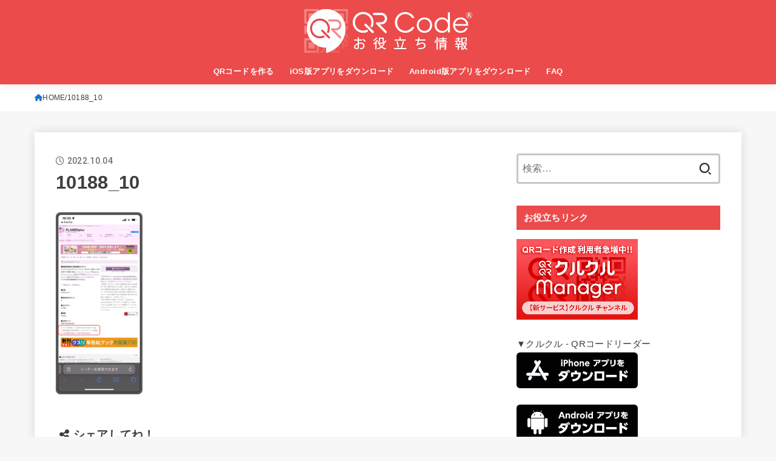

--- FILE ---
content_type: text/html; charset=UTF-8
request_url: https://b.qrqrq.com/2022/10/27/plamedplus_showcase/10188_10/
body_size: 14630
content:
<!doctype html><html dir="ltr" lang="ja" prefix="og: https://ogp.me/ns#"><head><meta charset="utf-8"><meta http-equiv="X-UA-Compatible" content="IE=edge"><meta name="HandheldFriendly" content="True"><meta name="MobileOptimized" content="320"><meta name="viewport" content="width=device-width, initial-scale=1.0, viewport-fit=cover"><link rel="pingback" href="https://b.qrqrq.com/xmlrpc.php"><link media="all" href="https://b.qrqrq.com/wp-content/cache/autoptimize/css/autoptimize_54db4e0f2a0afc44f417b446561b8f64.css" rel="stylesheet"><title>10188_10 | 【商用無料】QRコードお役立ち情報【QR】</title><meta name="robots" content="max-image-preview:large" /><meta name="author" content="OtakeY"/><link rel="canonical" href="https://b.qrqrq.com/2022/10/27/plamedplus_showcase/10188_10/" /><meta name="generator" content="All in One SEO (AIOSEO) 4.8.1.1" /><meta property="og:locale" content="ja_JP" /><meta property="og:site_name" content="【商用無料】QRコードお役立ち情報【クルクル】" /><meta property="og:type" content="article" /><meta property="og:title" content="10188_10 | 【商用無料】QRコードお役立ち情報【QR】" /><meta property="og:url" content="https://b.qrqrq.com/2022/10/27/plamedplus_showcase/10188_10/" /><meta property="og:image" content="https://b.qrqrq.com/wp-content/uploads/2021/03/dfOGP.png" /><meta property="og:image:secure_url" content="https://b.qrqrq.com/wp-content/uploads/2021/03/dfOGP.png" /><meta property="og:image:width" content="1200" /><meta property="og:image:height" content="630" /><meta property="article:published_time" content="2022-10-04T07:18:56+00:00" /><meta property="article:modified_time" content="2022-10-04T07:18:56+00:00" /><meta name="twitter:card" content="summary" /><meta name="twitter:title" content="10188_10 | 【商用無料】QRコードお役立ち情報【QR】" /><meta name="twitter:image" content="https://b.qrqrq.com/wp-content/uploads/2021/03/dfOGP.png" /> <script type="application/ld+json" class="aioseo-schema">{"@context":"https:\/\/schema.org","@graph":[{"@type":"BreadcrumbList","@id":"https:\/\/b.qrqrq.com\/2022\/10\/27\/plamedplus_showcase\/10188_10\/#breadcrumblist","itemListElement":[{"@type":"ListItem","@id":"https:\/\/b.qrqrq.com\/#listItem","position":1,"name":"\u5bb6","item":"https:\/\/b.qrqrq.com\/","nextItem":{"@type":"ListItem","@id":"https:\/\/b.qrqrq.com\/2022\/10\/27\/plamedplus_showcase\/10188_10\/#listItem","name":"10188_10"}},{"@type":"ListItem","@id":"https:\/\/b.qrqrq.com\/2022\/10\/27\/plamedplus_showcase\/10188_10\/#listItem","position":2,"name":"10188_10","previousItem":{"@type":"ListItem","@id":"https:\/\/b.qrqrq.com\/#listItem","name":"\u5bb6"}}]},{"@type":"ItemPage","@id":"https:\/\/b.qrqrq.com\/2022\/10\/27\/plamedplus_showcase\/10188_10\/#itempage","url":"https:\/\/b.qrqrq.com\/2022\/10\/27\/plamedplus_showcase\/10188_10\/","name":"10188_10 | \u3010\u5546\u7528\u7121\u6599\u3011QR\u30b3\u30fc\u30c9\u304a\u5f79\u7acb\u3061\u60c5\u5831\u3010QR\u3011","inLanguage":"ja","isPartOf":{"@id":"https:\/\/b.qrqrq.com\/#website"},"breadcrumb":{"@id":"https:\/\/b.qrqrq.com\/2022\/10\/27\/plamedplus_showcase\/10188_10\/#breadcrumblist"},"author":{"@id":"https:\/\/b.qrqrq.com\/author\/otake-y\/#author"},"creator":{"@id":"https:\/\/b.qrqrq.com\/author\/otake-y\/#author"},"datePublished":"2022-10-04T16:18:56+09:00","dateModified":"2022-10-04T16:18:56+09:00"},{"@type":"Organization","@id":"https:\/\/b.qrqrq.com\/#organization","name":"arara Inc.","description":"QR\u30b3\u30fc\u30c9\u306e\u4f7f\u3044\u65b9\u767a\u898b\uff01","url":"https:\/\/b.qrqrq.com\/","logo":{"@type":"ImageObject","url":"https:\/\/b.qrqrq.com\/wp-content\/uploads\/2022\/05\/2title.png","@id":"https:\/\/b.qrqrq.com\/2022\/10\/27\/plamedplus_showcase\/10188_10\/#organizationLogo","width":277,"height":72},"image":{"@id":"https:\/\/b.qrqrq.com\/2022\/10\/27\/plamedplus_showcase\/10188_10\/#organizationLogo"}},{"@type":"Person","@id":"https:\/\/b.qrqrq.com\/author\/otake-y\/#author","url":"https:\/\/b.qrqrq.com\/author\/otake-y\/","name":"OtakeY","image":{"@type":"ImageObject","@id":"https:\/\/b.qrqrq.com\/2022\/10\/27\/plamedplus_showcase\/10188_10\/#authorImage","url":"https:\/\/secure.gravatar.com\/avatar\/6149e9916e670289eec0d55fc0c99514?s=96&d=mm&r=g","width":96,"height":96,"caption":"OtakeY"}},{"@type":"WebSite","@id":"https:\/\/b.qrqrq.com\/#website","url":"https:\/\/b.qrqrq.com\/","name":"\u3010\u5546\u7528\u7121\u6599\u3011QR\u30b3\u30fc\u30c9\u304a\u5f79\u7acb\u3061\u60c5\u5831\u3010QR\u3011","description":"QR\u30b3\u30fc\u30c9\u306e\u4f7f\u3044\u65b9\u767a\u898b\uff01","inLanguage":"ja","publisher":{"@id":"https:\/\/b.qrqrq.com\/#organization"}}]}</script> <link rel='dns-prefetch' href='//fonts.googleapis.com' /><link rel='dns-prefetch' href='//cdnjs.cloudflare.com' /><link rel="alternate" type="application/rss+xml" title="【商用無料】QRコードお役立ち情報【QR】 &raquo; フィード" href="https://b.qrqrq.com/feed/" /><link rel="alternate" type="application/rss+xml" title="【商用無料】QRコードお役立ち情報【QR】 &raquo; コメントフィード" href="https://b.qrqrq.com/comments/feed/" /> <script type="text/javascript">window._wpemojiSettings = {"baseUrl":"https:\/\/s.w.org\/images\/core\/emoji\/15.0.3\/72x72\/","ext":".png","svgUrl":"https:\/\/s.w.org\/images\/core\/emoji\/15.0.3\/svg\/","svgExt":".svg","source":{"concatemoji":"https:\/\/b.qrqrq.com\/wp-includes\/js\/wp-emoji-release.min.js?ver=6.7.4"}};
/*! This file is auto-generated */
!function(i,n){var o,s,e;function c(e){try{var t={supportTests:e,timestamp:(new Date).valueOf()};sessionStorage.setItem(o,JSON.stringify(t))}catch(e){}}function p(e,t,n){e.clearRect(0,0,e.canvas.width,e.canvas.height),e.fillText(t,0,0);var t=new Uint32Array(e.getImageData(0,0,e.canvas.width,e.canvas.height).data),r=(e.clearRect(0,0,e.canvas.width,e.canvas.height),e.fillText(n,0,0),new Uint32Array(e.getImageData(0,0,e.canvas.width,e.canvas.height).data));return t.every(function(e,t){return e===r[t]})}function u(e,t,n){switch(t){case"flag":return n(e,"\ud83c\udff3\ufe0f\u200d\u26a7\ufe0f","\ud83c\udff3\ufe0f\u200b\u26a7\ufe0f")?!1:!n(e,"\ud83c\uddfa\ud83c\uddf3","\ud83c\uddfa\u200b\ud83c\uddf3")&&!n(e,"\ud83c\udff4\udb40\udc67\udb40\udc62\udb40\udc65\udb40\udc6e\udb40\udc67\udb40\udc7f","\ud83c\udff4\u200b\udb40\udc67\u200b\udb40\udc62\u200b\udb40\udc65\u200b\udb40\udc6e\u200b\udb40\udc67\u200b\udb40\udc7f");case"emoji":return!n(e,"\ud83d\udc26\u200d\u2b1b","\ud83d\udc26\u200b\u2b1b")}return!1}function f(e,t,n){var r="undefined"!=typeof WorkerGlobalScope&&self instanceof WorkerGlobalScope?new OffscreenCanvas(300,150):i.createElement("canvas"),a=r.getContext("2d",{willReadFrequently:!0}),o=(a.textBaseline="top",a.font="600 32px Arial",{});return e.forEach(function(e){o[e]=t(a,e,n)}),o}function t(e){var t=i.createElement("script");t.src=e,t.defer=!0,i.head.appendChild(t)}"undefined"!=typeof Promise&&(o="wpEmojiSettingsSupports",s=["flag","emoji"],n.supports={everything:!0,everythingExceptFlag:!0},e=new Promise(function(e){i.addEventListener("DOMContentLoaded",e,{once:!0})}),new Promise(function(t){var n=function(){try{var e=JSON.parse(sessionStorage.getItem(o));if("object"==typeof e&&"number"==typeof e.timestamp&&(new Date).valueOf()<e.timestamp+604800&&"object"==typeof e.supportTests)return e.supportTests}catch(e){}return null}();if(!n){if("undefined"!=typeof Worker&&"undefined"!=typeof OffscreenCanvas&&"undefined"!=typeof URL&&URL.createObjectURL&&"undefined"!=typeof Blob)try{var e="postMessage("+f.toString()+"("+[JSON.stringify(s),u.toString(),p.toString()].join(",")+"));",r=new Blob([e],{type:"text/javascript"}),a=new Worker(URL.createObjectURL(r),{name:"wpTestEmojiSupports"});return void(a.onmessage=function(e){c(n=e.data),a.terminate(),t(n)})}catch(e){}c(n=f(s,u,p))}t(n)}).then(function(e){for(var t in e)n.supports[t]=e[t],n.supports.everything=n.supports.everything&&n.supports[t],"flag"!==t&&(n.supports.everythingExceptFlag=n.supports.everythingExceptFlag&&n.supports[t]);n.supports.everythingExceptFlag=n.supports.everythingExceptFlag&&!n.supports.flag,n.DOMReady=!1,n.readyCallback=function(){n.DOMReady=!0}}).then(function(){return e}).then(function(){var e;n.supports.everything||(n.readyCallback(),(e=n.source||{}).concatemoji?t(e.concatemoji):e.wpemoji&&e.twemoji&&(t(e.twemoji),t(e.wpemoji)))}))}((window,document),window._wpemojiSettings);</script> <link rel='stylesheet' id='gf_font-css' href='https://fonts.googleapis.com/css2?family=Roboto:wght@500;900&#038;display=swap' type='text/css' media='all' /><link rel='stylesheet' id='fontawesome-css' href='https://cdnjs.cloudflare.com/ajax/libs/font-awesome/6.5.2/css/all.min.css' type='text/css' media='all' /> <script type="text/javascript" src="https://b.qrqrq.com/wp-includes/js/jquery/jquery.min.js?ver=3.7.1" id="jquery-core-js"></script> <script type="text/javascript" id="jquery-js-after">jQuery(function($){$(".widget_categories li, .widget_nav_menu li").has("ul").toggleClass("accordionMenu");$(".widget ul.children , .widget ul.sub-menu").after("<span class='accordionBtn'></span>");$(".widget ul.children , .widget ul.sub-menu").hide();$("ul .accordionBtn").on("click",function(){$(this).prev("ul").slideToggle();$(this).toggleClass("active")})});</script> <script type="text/javascript" id="aurora-heatmap-js-extra">var aurora_heatmap = {"_mode":"reporter","ajax_url":"https:\/\/b.qrqrq.com\/wp-admin\/admin-ajax.php","action":"aurora_heatmap","reports":"click_pc,click_mobile","debug":"0","ajax_delay_time":"3000","ajax_interval":"10","ajax_bulk":null};</script> <link rel="https://api.w.org/" href="https://b.qrqrq.com/wp-json/" /><link rel="alternate" title="JSON" type="application/json" href="https://b.qrqrq.com/wp-json/wp/v2/media/10864" /><link rel="EditURI" type="application/rsd+xml" title="RSD" href="https://b.qrqrq.com/xmlrpc.php?rsd" /><link rel='shortlink' href='https://b.qrqrq.com/?p=10864' /><link rel="alternate" title="oEmbed (JSON)" type="application/json+oembed" href="https://b.qrqrq.com/wp-json/oembed/1.0/embed?url=https%3A%2F%2Fb.qrqrq.com%2F2022%2F10%2F27%2Fplamedplus_showcase%2F10188_10%2F" /><link rel="alternate" title="oEmbed (XML)" type="text/xml+oembed" href="https://b.qrqrq.com/wp-json/oembed/1.0/embed?url=https%3A%2F%2Fb.qrqrq.com%2F2022%2F10%2F27%2Fplamedplus_showcase%2F10188_10%2F&#038;format=xml" /> <noscript><style>.lazyload { display: none; } .lazyload[class*="lazy-loader-background-element-"] { display: block; opacity: 1; }</style></noscript><link rel="apple-touch-icon" sizes="180x180" href="/wp-content/uploads/fbrfg/apple-touch-icon.png"><link rel="icon" type="image/png" sizes="32x32" href="/wp-content/uploads/fbrfg/favicon-32x32.png"><link rel="icon" type="image/png" sizes="16x16" href="/wp-content/uploads/fbrfg/favicon-16x16.png"><link rel="manifest" href="/wp-content/uploads/fbrfg/site.webmanifest"><link rel="mask-icon" href="/wp-content/uploads/fbrfg/safari-pinned-tab.svg" color="#5bbad5"><link rel="shortcut icon" href="/wp-content/uploads/fbrfg/favicon.ico"><meta name="msapplication-TileColor" content="#da532c"><meta name="msapplication-config" content="/wp-content/uploads/fbrfg/browserconfig.xml"><meta name="theme-color" content="#ffffff"><meta name="p:domain_verify" content="9cab3b8dc6d1f10ba9e214d098585c4d"/><link rel="icon" href="https://b.qrqrq.com/wp-content/uploads/2019/02/cropped-siteicon-32x32.png" sizes="32x32" /><link rel="icon" href="https://b.qrqrq.com/wp-content/uploads/2019/02/cropped-siteicon-192x192.png" sizes="192x192" /><link rel="apple-touch-icon" href="https://b.qrqrq.com/wp-content/uploads/2019/02/cropped-siteicon-180x180.png" /><meta name="msapplication-TileImage" content="https://b.qrqrq.com/wp-content/uploads/2019/02/cropped-siteicon-270x270.png" /> <script async src="https://www.googletagmanager.com/gtag/js?id=UA-116414153-1"></script> <script>window.dataLayer = window.dataLayer || [];
    function gtag(){dataLayer.push(arguments);}
    gtag('js', new Date());

    gtag('config', 'UA-116414153-1');</script></head><body class="attachment attachment-template-default single single-attachment postid-10864 attachmentid-10864 attachment-png wp-custom-logo wp-embed-responsive gf_Roboto h_layout_pc_center_full h_layout_sp_center"> <svg xmlns="http://www.w3.org/2000/svg" width="0" height="0" focusable="false" role="none" style="visibility: hidden; position: absolute; left: -9999px; overflow: hidden;"><defs> <symbol viewBox="0 0 512 512" id="stk-facebook-svg"><path d="M504 256C504 119 393 8 256 8S8 119 8 256c0 123.78 90.69 226.38 209.25 245V327.69h-63V256h63v-54.64c0-62.15 37-96.48 93.67-96.48 27.14 0 55.52 4.84 55.52 4.84v61h-31.28c-30.8 0-40.41 19.12-40.41 38.73V256h68.78l-11 71.69h-57.78V501C413.31 482.38 504 379.78 504 256z"/></symbol> <symbol viewBox="0 0 512 512" id="stk-twitter-svg"><path d="M299.8,219.7L471,20.7h-40.6L281.7,193.4L163,20.7H26l179.6,261.4L26,490.7h40.6l157-182.5L349,490.7h137L299.8,219.7 L299.8,219.7z M244.2,284.3l-18.2-26L81.2,51.2h62.3l116.9,167.1l18.2,26l151.9,217.2h-62.3L244.2,284.3L244.2,284.3z"/></symbol> <symbol viewBox="0 0 576 512" id="stk-youtube-svg"><path d="M549.655 124.083c-6.281-23.65-24.787-42.276-48.284-48.597C458.781 64 288 64 288 64S117.22 64 74.629 75.486c-23.497 6.322-42.003 24.947-48.284 48.597-11.412 42.867-11.412 132.305-11.412 132.305s0 89.438 11.412 132.305c6.281 23.65 24.787 41.5 48.284 47.821C117.22 448 288 448 288 448s170.78 0 213.371-11.486c23.497-6.321 42.003-24.171 48.284-47.821 11.412-42.867 11.412-132.305 11.412-132.305s0-89.438-11.412-132.305zm-317.51 213.508V175.185l142.739 81.205-142.739 81.201z"/></symbol> <symbol viewBox="0 0 448 512" id="stk-instagram-svg"><path d="M224.1 141c-63.6 0-114.9 51.3-114.9 114.9s51.3 114.9 114.9 114.9S339 319.5 339 255.9 287.7 141 224.1 141zm0 189.6c-41.1 0-74.7-33.5-74.7-74.7s33.5-74.7 74.7-74.7 74.7 33.5 74.7 74.7-33.6 74.7-74.7 74.7zm146.4-194.3c0 14.9-12 26.8-26.8 26.8-14.9 0-26.8-12-26.8-26.8s12-26.8 26.8-26.8 26.8 12 26.8 26.8zm76.1 27.2c-1.7-35.9-9.9-67.7-36.2-93.9-26.2-26.2-58-34.4-93.9-36.2-37-2.1-147.9-2.1-184.9 0-35.8 1.7-67.6 9.9-93.9 36.1s-34.4 58-36.2 93.9c-2.1 37-2.1 147.9 0 184.9 1.7 35.9 9.9 67.7 36.2 93.9s58 34.4 93.9 36.2c37 2.1 147.9 2.1 184.9 0 35.9-1.7 67.7-9.9 93.9-36.2 26.2-26.2 34.4-58 36.2-93.9 2.1-37 2.1-147.8 0-184.8zM398.8 388c-7.8 19.6-22.9 34.7-42.6 42.6-29.5 11.7-99.5 9-132.1 9s-102.7 2.6-132.1-9c-19.6-7.8-34.7-22.9-42.6-42.6-11.7-29.5-9-99.5-9-132.1s-2.6-102.7 9-132.1c7.8-19.6 22.9-34.7 42.6-42.6 29.5-11.7 99.5-9 132.1-9s102.7-2.6 132.1 9c19.6 7.8 34.7 22.9 42.6 42.6 11.7 29.5 9 99.5 9 132.1s2.7 102.7-9 132.1z"/></symbol> <symbol viewBox="0 0 32 32" id="stk-line-svg"><path d="M25.82 13.151c0.465 0 0.84 0.38 0.84 0.841 0 0.46-0.375 0.84-0.84 0.84h-2.34v1.5h2.34c0.465 0 0.84 0.377 0.84 0.84 0 0.459-0.375 0.839-0.84 0.839h-3.181c-0.46 0-0.836-0.38-0.836-0.839v-6.361c0-0.46 0.376-0.84 0.84-0.84h3.181c0.461 0 0.836 0.38 0.836 0.84 0 0.465-0.375 0.84-0.84 0.84h-2.34v1.5zM20.68 17.172c0 0.36-0.232 0.68-0.576 0.795-0.085 0.028-0.177 0.041-0.265 0.041-0.281 0-0.521-0.12-0.68-0.333l-3.257-4.423v3.92c0 0.459-0.372 0.839-0.841 0.839-0.461 0-0.835-0.38-0.835-0.839v-6.361c0-0.36 0.231-0.68 0.573-0.793 0.080-0.031 0.181-0.044 0.259-0.044 0.26 0 0.5 0.139 0.66 0.339l3.283 4.44v-3.941c0-0.46 0.376-0.84 0.84-0.84 0.46 0 0.84 0.38 0.84 0.84zM13.025 17.172c0 0.459-0.376 0.839-0.841 0.839-0.46 0-0.836-0.38-0.836-0.839v-6.361c0-0.46 0.376-0.84 0.84-0.84 0.461 0 0.837 0.38 0.837 0.84zM9.737 18.011h-3.181c-0.46 0-0.84-0.38-0.84-0.839v-6.361c0-0.46 0.38-0.84 0.84-0.84 0.464 0 0.84 0.38 0.84 0.84v5.521h2.341c0.464 0 0.839 0.377 0.839 0.84 0 0.459-0.376 0.839-0.839 0.839zM32 13.752c0-7.161-7.18-12.989-16-12.989s-16 5.828-16 12.989c0 6.415 5.693 11.789 13.38 12.811 0.521 0.109 1.231 0.344 1.411 0.787 0.16 0.401 0.105 1.021 0.051 1.44l-0.219 1.36c-0.060 0.401-0.32 1.581 1.399 0.86 1.721-0.719 9.221-5.437 12.581-9.3 2.299-2.519 3.397-5.099 3.397-7.957z"/></symbol> <symbol viewBox="0 0 50 50" id="stk-feedly-svg"><path d="M20.42,44.65h9.94c1.59,0,3.12-.63,4.25-1.76l12-12c2.34-2.34,2.34-6.14,0-8.48L29.64,5.43c-2.34-2.34-6.14-2.34-8.48,0L4.18,22.4c-2.34,2.34-2.34,6.14,0,8.48l12,12c1.12,1.12,2.65,1.76,4.24,1.76Zm-2.56-11.39l-.95-.95c-.39-.39-.39-1.02,0-1.41l7.07-7.07c.39-.39,1.02-.39,1.41,0l2.12,2.12c.39,.39,.39,1.02,0,1.41l-5.9,5.9c-.19,.19-.44,.29-.71,.29h-2.34c-.27,0-.52-.11-.71-.29Zm10.36,4.71l-.95,.95c-.19,.19-.44,.29-.71,.29h-2.34c-.27,0-.52-.11-.71-.29l-.95-.95c-.39-.39-.39-1.02,0-1.41l2.12-2.12c.39-.39,1.02-.39,1.41,0l2.12,2.12c.39,.39,.39,1.02,0,1.41ZM11.25,25.23l12.73-12.73c.39-.39,1.02-.39,1.41,0l2.12,2.12c.39,.39,.39,1.02,0,1.41l-11.55,11.55c-.19,.19-.45,.29-.71,.29h-2.34c-.27,0-.52-.11-.71-.29l-.95-.95c-.39-.39-.39-1.02,0-1.41Z"/></symbol> <symbol viewBox="0 0 448 512" id="stk-tiktok-svg"><path d="M448,209.91a210.06,210.06,0,0,1-122.77-39.25V349.38A162.55,162.55,0,1,1,185,188.31V278.2a74.62,74.62,0,1,0,52.23,71.18V0l88,0a121.18,121.18,0,0,0,1.86,22.17h0A122.18,122.18,0,0,0,381,102.39a121.43,121.43,0,0,0,67,20.14Z"/></symbol> <symbol viewBox="0 0 50 50" id="stk-hatebu-svg"><path d="M5.53,7.51c5.39,0,10.71,0,16.02,0,.73,0,1.47,.06,2.19,.19,3.52,.6,6.45,3.36,6.99,6.54,.63,3.68-1.34,7.09-5.02,8.67-.32,.14-.63,.27-1.03,.45,3.69,.93,6.25,3.02,7.37,6.59,1.79,5.7-2.32,11.79-8.4,12.05-6.01,.26-12.03,.06-18.13,.06V7.51Zm8.16,28.37c.16,.03,.26,.07,.35,.07,1.82,0,3.64,.03,5.46,0,2.09-.03,3.73-1.58,3.89-3.62,.14-1.87-1.28-3.79-3.27-3.97-2.11-.19-4.25-.04-6.42-.04v7.56Zm-.02-13.77c1.46,0,2.83,0,4.2,0,.29,0,.58,0,.86-.03,1.67-.21,3.01-1.53,3.17-3.12,.16-1.62-.75-3.32-2.36-3.61-1.91-.34-3.89-.25-5.87-.35v7.1Z"/><path d="M43.93,30.53h-7.69V7.59h7.69V30.53Z"/><path d="M44,38.27c0,2.13-1.79,3.86-3.95,3.83-2.12-.03-3.86-1.77-3.85-3.85,0-2.13,1.8-3.86,3.96-3.83,2.12,.03,3.85,1.75,3.84,3.85Z"/></symbol> <symbol id="stk-pokect-svg" viewBox="0 0 50 50"><path d="M8.04,6.5c-2.24,.15-3.6,1.42-3.6,3.7v13.62c0,11.06,11,19.75,20.52,19.68,10.7-.08,20.58-9.11,20.58-19.68V10.2c0-2.28-1.44-3.57-3.7-3.7H8.04Zm8.67,11.08l8.25,7.84,8.26-7.84c3.7-1.55,5.31,2.67,3.79,3.9l-10.76,10.27c-.35,.33-2.23,.33-2.58,0l-10.76-10.27c-1.45-1.36,.44-5.65,3.79-3.9h0Z"/></symbol> <symbol id="stk-pinterest-svg" viewBox="0 0 50 50"><path d="M3.63,25c.11-6.06,2.25-11.13,6.43-15.19,4.18-4.06,9.15-6.12,14.94-6.18,6.23,.11,11.34,2.24,15.32,6.38,3.98,4.15,6,9.14,6.05,14.98-.11,6.01-2.25,11.06-6.43,15.15-4.18,4.09-9.15,6.16-14.94,6.21-2,0-4-.31-6.01-.92,.39-.61,.78-1.31,1.17-2.09,.44-.94,1-2.73,1.67-5.34,.17-.72,.42-1.7,.75-2.92,.39,.67,1.06,1.28,2,1.84,2.5,1.17,5.15,1.06,7.93-.33,2.89-1.67,4.9-4.26,6.01-7.76,1-3.67,.88-7.08-.38-10.22-1.25-3.15-3.49-5.41-6.72-6.8-4.06-1.17-8.01-1.04-11.85,.38s-6.51,3.85-8.01,7.3c-.39,1.28-.62,2.55-.71,3.8s-.04,2.47,.12,3.67,.59,2.27,1.25,3.21,1.56,1.67,2.67,2.17c.28,.11,.5,.11,.67,0,.22-.11,.44-.56,.67-1.33s.31-1.31,.25-1.59c-.06-.11-.17-.31-.33-.59-1.17-1.89-1.56-3.88-1.17-5.97,.39-2.09,1.25-3.85,2.59-5.3,2.06-1.84,4.47-2.84,7.22-3,2.75-.17,5.11,.59,7.05,2.25,1.06,1.22,1.74,2.7,2.04,4.42s.31,3.38,0,4.97c-.31,1.59-.85,3.07-1.63,4.47-1.39,2.17-3.03,3.28-4.92,3.34-1.11-.06-2.02-.49-2.71-1.29s-.91-1.74-.62-2.79c.11-.61,.44-1.81,1-3.59s.86-3.12,.92-4c-.17-2.12-1.14-3.2-2.92-3.26-1.39,.17-2.42,.79-3.09,1.88s-1.03,2.32-1.09,3.71c.17,1.62,.42,2.73,.75,3.34-.61,2.5-1.09,4.51-1.42,6.01-.11,.39-.42,1.59-.92,3.59s-.78,3.53-.83,4.59v2.34c-3.95-1.84-7.07-4.49-9.35-7.97-2.28-3.48-3.42-7.33-3.42-11.56Z"/></symbol> <symbol id="stk-user_url-svg" viewBox="0 0 50 50"><path d="M33.62,25c0,1.99-.11,3.92-.3,5.75H16.67c-.19-1.83-.38-3.76-.38-5.75s.19-3.92,.38-5.75h16.66c.19,1.83,.3,3.76,.3,5.75Zm13.65-5.75c.48,1.84,.73,3.76,.73,5.75s-.25,3.91-.73,5.75h-11.06c.19-1.85,.29-3.85,.29-5.75s-.1-3.9-.29-5.75h11.06Zm-.94-2.88h-10.48c-.9-5.74-2.68-10.55-4.97-13.62,7.04,1.86,12.76,6.96,15.45,13.62Zm-13.4,0h-15.87c.55-3.27,1.39-6.17,2.43-8.5,.94-2.12,1.99-3.66,3.01-4.63,1.01-.96,1.84-1.24,2.5-1.24s1.49,.29,2.5,1.24c1.02,.97,2.07,2.51,3.01,4.63,1.03,2.34,1.88,5.23,2.43,8.5h0Zm-29.26,0C6.37,9.72,12.08,4.61,19.12,2.76c-2.29,3.07-4.07,7.88-4.97,13.62H3.67Zm10.12,2.88c-.19,1.85-.37,3.77-.37,5.75s.18,3.9,.37,5.75H2.72c-.47-1.84-.72-3.76-.72-5.75s.25-3.91,.72-5.75H13.79Zm5.71,22.87c-1.03-2.34-1.88-5.23-2.43-8.5h15.87c-.55,3.27-1.39,6.16-2.43,8.5-.94,2.13-1.99,3.67-3.01,4.64-1.01,.95-1.84,1.24-2.58,1.24-.58,0-1.41-.29-2.42-1.24-1.02-.97-2.07-2.51-3.01-4.64h0Zm-.37,5.12c-7.04-1.86-12.76-6.96-15.45-13.62H14.16c.9,5.74,2.68,10.55,4.97,13.62h0Zm11.75,0c2.29-3.07,4.07-7.88,4.97-13.62h10.48c-2.7,6.66-8.41,11.76-15.45,13.62h0Z"/></symbol> <symbol id="stk-envelope-svg" viewBox="0 0 300 300"><path d="M300.03,81.5c0-30.25-24.75-55-55-55h-190c-30.25,0-55,24.75-55,55v140c0,30.25,24.75,55,55,55h190c30.25,0,55-24.75,55-55 V81.5z M37.4,63.87c4.75-4.75,11.01-7.37,17.63-7.37h190c6.62,0,12.88,2.62,17.63,7.37c4.75,4.75,7.37,11.01,7.37,17.63v5.56 c-0.32,0.2-0.64,0.41-0.95,0.64L160.2,169.61c-0.75,0.44-5.12,2.89-10.17,2.89c-4.99,0-9.28-2.37-10.23-2.94L30.99,87.7 c-0.31-0.23-0.63-0.44-0.95-0.64V81.5C30.03,74.88,32.65,68.62,37.4,63.87z M262.66,239.13c-4.75,4.75-11.01,7.37-17.63,7.37h-190 c-6.62,0-12.88-2.62-17.63-7.37c-4.75-4.75-7.37-11.01-7.37-17.63v-99.48l93.38,70.24c0.16,0.12,0.32,0.24,0.49,0.35 c1.17,0.81,11.88,7.88,26.13,7.88c14.25,0,24.96-7.07,26.14-7.88c0.17-0.11,0.33-0.23,0.49-0.35l93.38-70.24v99.48 C270.03,228.12,267.42,234.38,262.66,239.13z"/></symbol> <symbol viewBox="0 0 512 512" id="stk-amazon-svg"><path class="st0" d="M444.6,421.5L444.6,421.5C233.3,522,102.2,437.9,18.2,386.8c-5.2-3.2-14,0.8-6.4,9.6 C39.8,430.3,131.5,512,251.1,512c119.7,0,191-65.3,199.9-76.7C459.8,424,453.6,417.7,444.6,421.5z"/><path class="st0" d="M504,388.7L504,388.7c-5.7-7.4-34.5-8.8-52.7-6.5c-18.2,2.2-45.5,13.3-43.1,19.9c1.2,2.5,3.7,1.4,16.2,0.3 c12.5-1.2,47.6-5.7,54.9,3.9c7.3,9.6-11.2,55.4-14.6,62.8c-3.3,7.4,1.2,9.3,7.4,4.4c6.1-4.9,17-17.7,24.4-35.7 C503.9,419.6,508.3,394.3,504,388.7z"/><path class="st0" d="M302.6,147.3c-39.3,4.5-90.6,7.3-127.4,23.5c-42.4,18.3-72.2,55.7-72.2,110.7c0,70.4,44.4,105.6,101.4,105.6 c48.2,0,74.5-11.3,111.7-49.3c12.4,17.8,16.4,26.5,38.9,45.2c5,2.7,11.5,2.4,16-1.6l0,0h0c0,0,0,0,0,0l0.2,0.2 c13.5-12,38.1-33.4,51.9-45c5.5-4.6,4.6-11.9,0.2-18c-12.4-17.1-25.5-31.1-25.5-62.8V150.2c0-44.7,3.1-85.7-29.8-116.5 c-26-25-69.1-33.7-102-33.7c-64.4,0-136.3,24-151.5,103.7c-1.5,8.5,4.6,13,10.1,14.2l65.7,7c6.1-0.3,10.6-6.3,11.7-12.4 c5.6-27.4,28.7-40.7,54.5-40.7c13.9,0,29.7,5.1,38,17.6c9.4,13.9,8.2,33,8.2,49.1V147.3z M289.9,288.1 c-10.8,19.1-27.8,30.8-46.9,30.8c-26,0-41.2-19.8-41.2-49.1c0-57.7,51.7-68.2,100.7-68.2v14.7C302.6,242.6,303.2,264.7,289.9,288.1 z"/></symbol> <symbol viewBox="0 0 256 256" id="stk-link-svg"><path d="M85.56787,153.44629l67.88281-67.88184a12.0001,12.0001,0,1,1,16.97071,16.97071L102.53857,170.417a12.0001,12.0001,0,1,1-16.9707-16.9707ZM136.478,170.4248,108.19385,198.709a36,36,0,0,1-50.91211-50.91113l28.28418-28.28418A12.0001,12.0001,0,0,0,68.59521,102.543L40.311,130.82715a60.00016,60.00016,0,0,0,84.85351,84.85254l28.28418-28.28418A12.0001,12.0001,0,0,0,136.478,170.4248ZM215.6792,40.3125a60.06784,60.06784,0,0,0-84.85352,0L102.5415,68.59668a12.0001,12.0001,0,0,0,16.97071,16.9707L147.79639,57.2832a36,36,0,0,1,50.91211,50.91114l-28.28418,28.28418a12.0001,12.0001,0,0,0,16.9707,16.9707L215.6792,125.165a60.00052,60.00052,0,0,0,0-84.85254Z"/></symbol> <symbol viewBox="0 0 384 512" id="stk-close-svg"><path fill="currentColor" d="M342.6 150.6c12.5-12.5 12.5-32.8 0-45.3s-32.8-12.5-45.3 0L192 210.7 86.6 105.4c-12.5-12.5-32.8-12.5-45.3 0s-12.5 32.8 0 45.3L146.7 256 41.4 361.4c-12.5 12.5-12.5 32.8 0 45.3s32.8 12.5 45.3 0L192 301.3 297.4 406.6c12.5 12.5 32.8 12.5 45.3 0s12.5-32.8 0-45.3L237.3 256 342.6 150.6z"/></symbol> </defs></svg><div id="container"><header id="header" class="stk_header"><div class="inner-header wrap"><div class="site__logo fs_ll"><p class="site__logo__title img"><a href="https://b.qrqrq.com/" class="custom-logo-link" rel="home"><img width="277" height="72" src="https://b.qrqrq.com/wp-content/uploads/2022/05/2title.png" class="custom-logo" alt="【商用無料】QRコードお役立ち情報【QR】" decoding="async" /></a></p></div><nav class="stk_g_nav stk-hidden_sp"><ul id="menu-%e3%83%a1%e3%82%a4%e3%83%b3%e3%83%a1%e3%83%8b%e3%83%a5%e3%83%bc" class="ul__g_nav gnav_m"><li id="menu-item-777" class="menu-item menu-item-type-custom menu-item-object-custom menu-item-777"><a href="https://m.qrqrq.com/">QRコードを作る</a></li><li id="menu-item-779" class="menu-item menu-item-type-custom menu-item-object-custom menu-item-779"><a href="https://itunes.apple.com/jp/app/%E5%85%AC%E5%BC%8Fqr%E3%82%B3%E3%83%BC%E3%83%89%E3%83%AA%E3%83%BC%E3%83%80%E3%83%BC-q/id911719423?mt=8">iOS版アプリをダウンロード</a></li><li id="menu-item-778" class="menu-item menu-item-type-custom menu-item-object-custom menu-item-778"><a href="https://play.google.com/store/apps/details?id=com.arara.q&#038;hl=ja">Android版アプリをダウンロード</a></li><li id="menu-item-780" class="menu-item menu-item-type-custom menu-item-object-custom menu-item-780"><a href="https://support.qrqrq.com/hc/ja">FAQ</a></li></ul></nav><nav class="stk_g_nav fadeIn stk-hidden_pc"><ul id="menu-%e3%83%a1%e3%82%a4%e3%83%b3%e3%83%a1%e3%83%8b%e3%83%a5%e3%83%bc-1" class="ul__g_nav"><li class="menu-item menu-item-type-custom menu-item-object-custom menu-item-777"><a href="https://m.qrqrq.com/">QRコードを作る</a></li><li class="menu-item menu-item-type-custom menu-item-object-custom menu-item-779"><a href="https://itunes.apple.com/jp/app/%E5%85%AC%E5%BC%8Fqr%E3%82%B3%E3%83%BC%E3%83%89%E3%83%AA%E3%83%BC%E3%83%80%E3%83%BC-q/id911719423?mt=8">iOS版アプリをダウンロード</a></li><li class="menu-item menu-item-type-custom menu-item-object-custom menu-item-778"><a href="https://play.google.com/store/apps/details?id=com.arara.q&#038;hl=ja">Android版アプリをダウンロード</a></li><li class="menu-item menu-item-type-custom menu-item-object-custom menu-item-780"><a href="https://support.qrqrq.com/hc/ja">FAQ</a></li></ul></nav></div></header><div id="breadcrumb" class="breadcrumb fadeIn pannavi_on"><div class="wrap"><ul class="breadcrumb__ul" itemscope itemtype="http://schema.org/BreadcrumbList"><li class="breadcrumb__li bc_homelink" itemprop="itemListElement" itemscope itemtype="http://schema.org/ListItem"><a class="breadcrumb__link" itemprop="item" href="https://b.qrqrq.com/"><span itemprop="name"> HOME</span></a><meta itemprop="position" content="1" /></li><li class="breadcrumb__li" itemprop="itemListElement" itemscope itemtype="http://schema.org/ListItem" class="bc_posttitle"><span itemprop="name">10188_10</span><meta itemprop="position" content="3" /></li></ul></div></div><div id="content"><div id="inner-content" class="fadeIn wrap"><main id="main"><article id="post-10864" class="post-10864 attachment type-attachment status-inherit hentry article"><header class="article-header entry-header"><p class="byline entry-meta vcard"><time class="time__date gf entry-date updated" datetime="2022-10-04">2022.10.04</time></p><h1 class="entry-title attachment-title" itemprop="headline" rel="bookmark">10188_10</h1></header><section class="entry-content cf"><p class="attachment"><a href="https://b.qrqrq.com/wp-content/uploads/2022/07/10188_10.png"><noscript><img decoding="async" width="143" height="300" src="https://b.qrqrq.com/wp-content/uploads/2022/07/10188_10-143x300.png" class="attachment-medium size-medium" alt srcset="https://b.qrqrq.com/wp-content/uploads/2022/07/10188_10-143x300.png 143w, https://b.qrqrq.com/wp-content/uploads/2022/07/10188_10-488x1024.png 488w, https://b.qrqrq.com/wp-content/uploads/2022/07/10188_10-768x1610.png 768w, https://b.qrqrq.com/wp-content/uploads/2022/07/10188_10-733x1536.png 733w, https://b.qrqrq.com/wp-content/uploads/2022/07/10188_10-977x2048.png 977w, https://b.qrqrq.com/wp-content/uploads/2022/07/10188_10-485x1017.png 485w, https://b.qrqrq.com/wp-content/uploads/2022/07/10188_10.png 1104w" sizes="(max-width: 143px) 100vw, 143px"></noscript><img decoding="async" width="143" height="300" src="data:image/svg+xml,%3Csvg%20xmlns%3D%22http%3A%2F%2Fwww.w3.org%2F2000%2Fsvg%22%20viewBox%3D%220%200%20143%20300%22%3E%3C%2Fsvg%3E" class="attachment-medium size-medium lazyload" alt srcset="data:image/svg+xml,%3Csvg%20xmlns%3D%22http%3A%2F%2Fwww.w3.org%2F2000%2Fsvg%22%20viewBox%3D%220%200%20143%20300%22%3E%3C%2Fsvg%3E 143w" sizes="(max-width: 143px) 100vw, 143px" data-srcset="https://b.qrqrq.com/wp-content/uploads/2022/07/10188_10-143x300.png 143w, https://b.qrqrq.com/wp-content/uploads/2022/07/10188_10-488x1024.png 488w, https://b.qrqrq.com/wp-content/uploads/2022/07/10188_10-768x1610.png 768w, https://b.qrqrq.com/wp-content/uploads/2022/07/10188_10-733x1536.png 733w, https://b.qrqrq.com/wp-content/uploads/2022/07/10188_10-977x2048.png 977w, https://b.qrqrq.com/wp-content/uploads/2022/07/10188_10-485x1017.png 485w, https://b.qrqrq.com/wp-content/uploads/2022/07/10188_10.png 1104w" data-src="https://b.qrqrq.com/wp-content/uploads/2022/07/10188_10-143x300.png"></a></p></section></article><div id="single_foot"><div class="sharewrap"><div class="h3 sharewrap__title">シェアしてね！</div><ul class="sns_btn__ul --style-rich"><li class="sns_btn__li twitter"><a class="sns_btn__link" target="blank" 
 href="//twitter.com/intent/tweet?url=https%3A%2F%2Fb.qrqrq.com%2F2022%2F10%2F27%2Fplamedplus_showcase%2F10188_10%2F&text=10188_10&tw_p=tweetbutton" 
 onclick="window.open(this.href, 'tweetwindow', 'width=550, height=450,personalbar=0,toolbar=0,scrollbars=1,resizable=1'); return false;
 "> <svg class="stk_sns__svgicon"><use xlink:href="#stk-twitter-svg" /></svg> <span class="sns_btn__text">ポスト</span></a></li><li class="sns_btn__li facebook"><a class="sns_btn__link" 
 href="//www.facebook.com/sharer.php?src=bm&u=https%3A%2F%2Fb.qrqrq.com%2F2022%2F10%2F27%2Fplamedplus_showcase%2F10188_10%2F&t=10188_10" 
 onclick="javascript:window.open(this.href, '', 'menubar=no,toolbar=no,resizable=yes,scrollbars=yes,height=300,width=600');return false;
 "> <svg class="stk_sns__svgicon"><use xlink:href="#stk-facebook-svg" /></svg> <span class="sns_btn__text">シェア</span></a></li><li class="sns_btn__li line"><a class="sns_btn__link" target="_blank"
 href="//line.me/R/msg/text/?10188_10%0Ahttps%3A%2F%2Fb.qrqrq.com%2F2022%2F10%2F27%2Fplamedplus_showcase%2F10188_10%2F
 "> <svg class="stk_sns__svgicon"><use xlink:href="#stk-line-svg" /></svg> <span class="sns_btn__text">送る</span></a></li><li class="sns_btn__li pinterest"><a class="sns_btn__link" target="_blank" 
 href="//pinterest.com/pin/create/button/?url=https%3A%2F%2Fb.qrqrq.com%2F2022%2F10%2F27%2Fplamedplus_showcase%2F10188_10%2F&media=&description=10188_10
 "> <svg class="stk_sns__svgicon"><use xlink:href="#stk-pinterest-svg" /></svg> <span class="sns_btn__text">Pin it</span></a></li></ul></div><div id="np-post"></div><div id="related-box" class="original-related"><div class="related-h h_ttl h2"><span class="gf">RECOMMEND</span></div><ul><li class="related_newpost__li"> <a href="https://b.qrqrq.com/2020/08/24/qrqr_seataside/"><figure class="eyecatch of-cover"><noscript><img width="485" height="253" src="https://b.qrqrq.com/wp-content/uploads/2020/08/eyecatch_takeout.png" class="archives-eyecatch-image attachment-oc-post-thum wp-post-image" alt decoding="async" fetchpriority="high" srcset="https://b.qrqrq.com/wp-content/uploads/2020/08/eyecatch_takeout.png 1456w, https://b.qrqrq.com/wp-content/uploads/2020/08/eyecatch_takeout-300x157.png 300w, https://b.qrqrq.com/wp-content/uploads/2020/08/eyecatch_takeout-1024x535.png 1024w, https://b.qrqrq.com/wp-content/uploads/2020/08/eyecatch_takeout-768x401.png 768w" sizes="(max-width: 485px) 45vw, 485px"></noscript><img width="485" height="253" src="data:image/svg+xml,%3Csvg%20xmlns%3D%22http%3A%2F%2Fwww.w3.org%2F2000%2Fsvg%22%20viewBox%3D%220%200%20485%20253%22%3E%3C%2Fsvg%3E" class="archives-eyecatch-image attachment-oc-post-thum wp-post-image lazyload" alt decoding="async" fetchpriority="high" srcset="data:image/svg+xml,%3Csvg%20xmlns%3D%22http%3A%2F%2Fwww.w3.org%2F2000%2Fsvg%22%20viewBox%3D%220%200%20485%20253%22%3E%3C%2Fsvg%3E 485w" sizes="(max-width: 485px) 45vw, 485px" data-srcset="https://b.qrqrq.com/wp-content/uploads/2020/08/eyecatch_takeout.png 1456w, https://b.qrqrq.com/wp-content/uploads/2020/08/eyecatch_takeout-300x157.png 300w, https://b.qrqrq.com/wp-content/uploads/2020/08/eyecatch_takeout-1024x535.png 1024w, https://b.qrqrq.com/wp-content/uploads/2020/08/eyecatch_takeout-768x401.png 768w" data-src="https://b.qrqrq.com/wp-content/uploads/2020/08/eyecatch_takeout.png"><span class="osusume-label cat-name cat-id-18">クルクル チャンネル</span></figure><time class="time__date gf undo">2022.12.20</time><div class="ttl">【取り置き注文】無料！テイクアウトフォーム作成方法【コロナ対策】</div> </a></li><li class="related_newpost__li"> <a href="https://b.qrqrq.com/2023/03/15/googleform_test/"><figure class="eyecatch of-cover"><noscript><img width="485" height="253" src="https://b.qrqrq.com/wp-content/uploads/2023/01/Q-20230216-ACT_PJ-2474-eyecatch-20221223-485x253.png" class="archives-eyecatch-image attachment-oc-post-thum wp-post-image" alt decoding="async" srcset="https://b.qrqrq.com/wp-content/uploads/2023/01/Q-20230216-ACT_PJ-2474-eyecatch-20221223-485x253.png 485w, https://b.qrqrq.com/wp-content/uploads/2023/01/Q-20230216-ACT_PJ-2474-eyecatch-20221223-300x157.png 300w, https://b.qrqrq.com/wp-content/uploads/2023/01/Q-20230216-ACT_PJ-2474-eyecatch-20221223-1024x535.png 1024w, https://b.qrqrq.com/wp-content/uploads/2023/01/Q-20230216-ACT_PJ-2474-eyecatch-20221223-768x401.png 768w, https://b.qrqrq.com/wp-content/uploads/2023/01/Q-20230216-ACT_PJ-2474-eyecatch-20221223.png 1456w" sizes="(max-width: 485px) 45vw, 485px"></noscript><img width="485" height="253" src="data:image/svg+xml,%3Csvg%20xmlns%3D%22http%3A%2F%2Fwww.w3.org%2F2000%2Fsvg%22%20viewBox%3D%220%200%20485%20253%22%3E%3C%2Fsvg%3E" class="archives-eyecatch-image attachment-oc-post-thum wp-post-image lazyload" alt decoding="async" srcset="data:image/svg+xml,%3Csvg%20xmlns%3D%22http%3A%2F%2Fwww.w3.org%2F2000%2Fsvg%22%20viewBox%3D%220%200%20485%20253%22%3E%3C%2Fsvg%3E 485w" sizes="(max-width: 485px) 45vw, 485px" data-srcset="https://b.qrqrq.com/wp-content/uploads/2023/01/Q-20230216-ACT_PJ-2474-eyecatch-20221223-485x253.png 485w, https://b.qrqrq.com/wp-content/uploads/2023/01/Q-20230216-ACT_PJ-2474-eyecatch-20221223-300x157.png 300w, https://b.qrqrq.com/wp-content/uploads/2023/01/Q-20230216-ACT_PJ-2474-eyecatch-20221223-1024x535.png 1024w, https://b.qrqrq.com/wp-content/uploads/2023/01/Q-20230216-ACT_PJ-2474-eyecatch-20221223-768x401.png 768w, https://b.qrqrq.com/wp-content/uploads/2023/01/Q-20230216-ACT_PJ-2474-eyecatch-20221223.png 1456w" data-src="https://b.qrqrq.com/wp-content/uploads/2023/01/Q-20230216-ACT_PJ-2474-eyecatch-20221223-485x253.png"><span class="osusume-label cat-name cat-id-14">活用事例</span></figure><time class="time__date gf">2023.03.15</time><div class="ttl">【Googleフォーム活用】テストを作成し自動で採点する方法</div> </a></li><li class="related_newpost__li"> <a href="https://b.qrqrq.com/2022/05/13/calendarqrcode/"><figure class="eyecatch of-cover"><noscript><img width="485" height="253" src="https://b.qrqrq.com/wp-content/uploads/2022/04/eyecatch.png" class="archives-eyecatch-image attachment-oc-post-thum wp-post-image" alt decoding="async" srcset="https://b.qrqrq.com/wp-content/uploads/2022/04/eyecatch.png 1456w, https://b.qrqrq.com/wp-content/uploads/2022/04/eyecatch-300x157.png 300w, https://b.qrqrq.com/wp-content/uploads/2022/04/eyecatch-1024x535.png 1024w, https://b.qrqrq.com/wp-content/uploads/2022/04/eyecatch-768x401.png 768w" sizes="(max-width: 485px) 45vw, 485px"></noscript><img width="485" height="253" src="data:image/svg+xml,%3Csvg%20xmlns%3D%22http%3A%2F%2Fwww.w3.org%2F2000%2Fsvg%22%20viewBox%3D%220%200%20485%20253%22%3E%3C%2Fsvg%3E" class="archives-eyecatch-image attachment-oc-post-thum wp-post-image lazyload" alt decoding="async" srcset="data:image/svg+xml,%3Csvg%20xmlns%3D%22http%3A%2F%2Fwww.w3.org%2F2000%2Fsvg%22%20viewBox%3D%220%200%20485%20253%22%3E%3C%2Fsvg%3E 485w" sizes="(max-width: 485px) 45vw, 485px" data-srcset="https://b.qrqrq.com/wp-content/uploads/2022/04/eyecatch.png 1456w, https://b.qrqrq.com/wp-content/uploads/2022/04/eyecatch-300x157.png 300w, https://b.qrqrq.com/wp-content/uploads/2022/04/eyecatch-1024x535.png 1024w, https://b.qrqrq.com/wp-content/uploads/2022/04/eyecatch-768x401.png 768w" data-src="https://b.qrqrq.com/wp-content/uploads/2022/04/eyecatch.png"><span class="osusume-label cat-name cat-id-13">QRコード作成方法</span></figure><time class="time__date gf undo">2022.12.20</time><div class="ttl">【QRコードの活用例】カレンダーへスケジュールを一瞬で追加する方法</div> </a></li><li class="related_newpost__li"> <a href="https://b.qrqrq.com/2018/10/24/qrcode_line-qr/"><figure class="eyecatch of-cover"><noscript><img width="485" height="253" src="https://b.qrqrq.com/wp-content/uploads/2018/10/734751e07f5c8c42ff4568783e62062c-485x253.png" class="archives-eyecatch-image attachment-oc-post-thum wp-post-image" alt decoding="async" srcset="https://b.qrqrq.com/wp-content/uploads/2018/10/734751e07f5c8c42ff4568783e62062c-485x253.png 485w, https://b.qrqrq.com/wp-content/uploads/2018/10/734751e07f5c8c42ff4568783e62062c-300x157.png 300w, https://b.qrqrq.com/wp-content/uploads/2018/10/734751e07f5c8c42ff4568783e62062c-1024x535.png 1024w, https://b.qrqrq.com/wp-content/uploads/2018/10/734751e07f5c8c42ff4568783e62062c-768x401.png 768w, https://b.qrqrq.com/wp-content/uploads/2018/10/734751e07f5c8c42ff4568783e62062c.png 1456w" sizes="(max-width: 485px) 45vw, 485px"></noscript><img width="485" height="253" src="data:image/svg+xml,%3Csvg%20xmlns%3D%22http%3A%2F%2Fwww.w3.org%2F2000%2Fsvg%22%20viewBox%3D%220%200%20485%20253%22%3E%3C%2Fsvg%3E" class="archives-eyecatch-image attachment-oc-post-thum wp-post-image lazyload" alt decoding="async" srcset="data:image/svg+xml,%3Csvg%20xmlns%3D%22http%3A%2F%2Fwww.w3.org%2F2000%2Fsvg%22%20viewBox%3D%220%200%20485%20253%22%3E%3C%2Fsvg%3E 485w" sizes="(max-width: 485px) 45vw, 485px" data-srcset="https://b.qrqrq.com/wp-content/uploads/2018/10/734751e07f5c8c42ff4568783e62062c-485x253.png 485w, https://b.qrqrq.com/wp-content/uploads/2018/10/734751e07f5c8c42ff4568783e62062c-300x157.png 300w, https://b.qrqrq.com/wp-content/uploads/2018/10/734751e07f5c8c42ff4568783e62062c-1024x535.png 1024w, https://b.qrqrq.com/wp-content/uploads/2018/10/734751e07f5c8c42ff4568783e62062c-768x401.png 768w, https://b.qrqrq.com/wp-content/uploads/2018/10/734751e07f5c8c42ff4568783e62062c.png 1456w" data-src="https://b.qrqrq.com/wp-content/uploads/2018/10/734751e07f5c8c42ff4568783e62062c-485x253.png"><span class="osusume-label cat-name cat-id-11">アプリ</span></figure><time class="time__date gf undo">2024.12.15</time><div class="ttl">隣接したQRコードを確実に読み取る方法</div> </a></li><li class="related_newpost__li"> <a href="https://b.qrqrq.com/2019/01/16/qrcode_mail_insert/"><figure class="eyecatch of-cover"><noscript><img width="485" height="253" src="https://b.qrqrq.com/wp-content/uploads/2019/01/5381043d94922aec3e70a3cce475c44c-485x253.png" class="archives-eyecatch-image attachment-oc-post-thum wp-post-image" alt decoding="async" srcset="https://b.qrqrq.com/wp-content/uploads/2019/01/5381043d94922aec3e70a3cce475c44c-485x253.png 485w, https://b.qrqrq.com/wp-content/uploads/2019/01/5381043d94922aec3e70a3cce475c44c-300x157.png 300w, https://b.qrqrq.com/wp-content/uploads/2019/01/5381043d94922aec3e70a3cce475c44c-1024x535.png 1024w, https://b.qrqrq.com/wp-content/uploads/2019/01/5381043d94922aec3e70a3cce475c44c-768x401.png 768w, https://b.qrqrq.com/wp-content/uploads/2019/01/5381043d94922aec3e70a3cce475c44c.png 1456w" sizes="(max-width: 485px) 45vw, 485px"></noscript><img width="485" height="253" src="data:image/svg+xml,%3Csvg%20xmlns%3D%22http%3A%2F%2Fwww.w3.org%2F2000%2Fsvg%22%20viewBox%3D%220%200%20485%20253%22%3E%3C%2Fsvg%3E" class="archives-eyecatch-image attachment-oc-post-thum wp-post-image lazyload" alt decoding="async" srcset="data:image/svg+xml,%3Csvg%20xmlns%3D%22http%3A%2F%2Fwww.w3.org%2F2000%2Fsvg%22%20viewBox%3D%220%200%20485%20253%22%3E%3C%2Fsvg%3E 485w" sizes="(max-width: 485px) 45vw, 485px" data-srcset="https://b.qrqrq.com/wp-content/uploads/2019/01/5381043d94922aec3e70a3cce475c44c-485x253.png 485w, https://b.qrqrq.com/wp-content/uploads/2019/01/5381043d94922aec3e70a3cce475c44c-300x157.png 300w, https://b.qrqrq.com/wp-content/uploads/2019/01/5381043d94922aec3e70a3cce475c44c-1024x535.png 1024w, https://b.qrqrq.com/wp-content/uploads/2019/01/5381043d94922aec3e70a3cce475c44c-768x401.png 768w, https://b.qrqrq.com/wp-content/uploads/2019/01/5381043d94922aec3e70a3cce475c44c.png 1456w" data-src="https://b.qrqrq.com/wp-content/uploads/2019/01/5381043d94922aec3e70a3cce475c44c-485x253.png"><span class="osusume-label cat-name cat-id-12">クルクル マネージャー</span></figure><time class="time__date gf undo">2022.12.20</time><div class="ttl">メールの件名をあらかじめ設定できるQRコード作成方法</div> </a></li><li class="related_newpost__li"> <a href="https://b.qrqrq.com/2020/11/30/coupon_design/"><figure class="eyecatch of-cover"><noscript><img width="485" height="253" src="https://b.qrqrq.com/wp-content/uploads/2020/11/1_test13.jpg" class="archives-eyecatch-image attachment-oc-post-thum wp-post-image" alt="誰でもできる！おしゃれなクーポンを作ろう！" decoding="async" srcset="https://b.qrqrq.com/wp-content/uploads/2020/11/1_test13.jpg 1456w, https://b.qrqrq.com/wp-content/uploads/2020/11/1_test13-300x157.jpg 300w, https://b.qrqrq.com/wp-content/uploads/2020/11/1_test13-1024x535.jpg 1024w, https://b.qrqrq.com/wp-content/uploads/2020/11/1_test13-768x401.jpg 768w" sizes="(max-width: 485px) 45vw, 485px"></noscript><img width="485" height="253" src="data:image/svg+xml,%3Csvg%20xmlns%3D%22http%3A%2F%2Fwww.w3.org%2F2000%2Fsvg%22%20viewBox%3D%220%200%20485%20253%22%3E%3C%2Fsvg%3E" class="archives-eyecatch-image attachment-oc-post-thum wp-post-image lazyload" alt="誰でもできる！おしゃれなクーポンを作ろう！" decoding="async" srcset="data:image/svg+xml,%3Csvg%20xmlns%3D%22http%3A%2F%2Fwww.w3.org%2F2000%2Fsvg%22%20viewBox%3D%220%200%20485%20253%22%3E%3C%2Fsvg%3E 485w" sizes="(max-width: 485px) 45vw, 485px" data-srcset="https://b.qrqrq.com/wp-content/uploads/2020/11/1_test13.jpg 1456w, https://b.qrqrq.com/wp-content/uploads/2020/11/1_test13-300x157.jpg 300w, https://b.qrqrq.com/wp-content/uploads/2020/11/1_test13-1024x535.jpg 1024w, https://b.qrqrq.com/wp-content/uploads/2020/11/1_test13-768x401.jpg 768w" data-src="https://b.qrqrq.com/wp-content/uploads/2020/11/1_test13.jpg"><span class="osusume-label cat-name cat-id-18">クルクル チャンネル</span></figure><time class="time__date gf undo">2023.07.20</time><div class="ttl">誰でもできる！おしゃれなクーポンを作ろう！【利用率アップ】</div> </a></li><li class="related_newpost__li"> <a href="https://b.qrqrq.com/2023/04/05/meo_measures/"><figure class="eyecatch of-cover"><noscript><img width="485" height="253" src="https://b.qrqrq.com/wp-content/uploads/2023/01/test07-485x253.jpg" class="archives-eyecatch-image attachment-oc-post-thum wp-post-image" alt="Googleマップの表示順位を上げよう！自分でできるMEO対策6つ" decoding="async" srcset="https://b.qrqrq.com/wp-content/uploads/2023/01/test07-485x253.jpg 485w, https://b.qrqrq.com/wp-content/uploads/2023/01/test07-300x157.jpg 300w, https://b.qrqrq.com/wp-content/uploads/2023/01/test07-1024x535.jpg 1024w, https://b.qrqrq.com/wp-content/uploads/2023/01/test07-768x401.jpg 768w, https://b.qrqrq.com/wp-content/uploads/2023/01/test07.jpg 1456w" sizes="(max-width: 485px) 45vw, 485px"></noscript><img width="485" height="253" src="data:image/svg+xml,%3Csvg%20xmlns%3D%22http%3A%2F%2Fwww.w3.org%2F2000%2Fsvg%22%20viewBox%3D%220%200%20485%20253%22%3E%3C%2Fsvg%3E" class="archives-eyecatch-image attachment-oc-post-thum wp-post-image lazyload" alt="Googleマップの表示順位を上げよう！自分でできるMEO対策6つ" decoding="async" srcset="data:image/svg+xml,%3Csvg%20xmlns%3D%22http%3A%2F%2Fwww.w3.org%2F2000%2Fsvg%22%20viewBox%3D%220%200%20485%20253%22%3E%3C%2Fsvg%3E 485w" sizes="(max-width: 485px) 45vw, 485px" data-srcset="https://b.qrqrq.com/wp-content/uploads/2023/01/test07-485x253.jpg 485w, https://b.qrqrq.com/wp-content/uploads/2023/01/test07-300x157.jpg 300w, https://b.qrqrq.com/wp-content/uploads/2023/01/test07-1024x535.jpg 1024w, https://b.qrqrq.com/wp-content/uploads/2023/01/test07-768x401.jpg 768w, https://b.qrqrq.com/wp-content/uploads/2023/01/test07.jpg 1456w" data-src="https://b.qrqrq.com/wp-content/uploads/2023/01/test07-485x253.jpg"><span class="osusume-label cat-name cat-id-14">活用事例</span></figure><time class="time__date gf">2023.04.05</time><div class="ttl">Googleマップで飲食店の表示順位を上げよう！自分でできるMEO対策6つ</div> </a></li><li class="related_newpost__li"> <a href="https://b.qrqrq.com/2019/12/16/channel-setting/"><figure class="eyecatch of-cover"><noscript><img width="485" height="253" src="https://b.qrqrq.com/wp-content/uploads/2019/12/06ba58f3fd5830a6413e9e6acf9556bd-485x253.png" class="archives-eyecatch-image attachment-oc-post-thum wp-post-image" alt decoding="async" srcset="https://b.qrqrq.com/wp-content/uploads/2019/12/06ba58f3fd5830a6413e9e6acf9556bd-485x253.png 485w, https://b.qrqrq.com/wp-content/uploads/2019/12/06ba58f3fd5830a6413e9e6acf9556bd-300x157.png 300w, https://b.qrqrq.com/wp-content/uploads/2019/12/06ba58f3fd5830a6413e9e6acf9556bd-1024x535.png 1024w, https://b.qrqrq.com/wp-content/uploads/2019/12/06ba58f3fd5830a6413e9e6acf9556bd-768x401.png 768w, https://b.qrqrq.com/wp-content/uploads/2019/12/06ba58f3fd5830a6413e9e6acf9556bd.png 1456w" sizes="(max-width: 485px) 45vw, 485px"></noscript><img width="485" height="253" src="data:image/svg+xml,%3Csvg%20xmlns%3D%22http%3A%2F%2Fwww.w3.org%2F2000%2Fsvg%22%20viewBox%3D%220%200%20485%20253%22%3E%3C%2Fsvg%3E" class="archives-eyecatch-image attachment-oc-post-thum wp-post-image lazyload" alt decoding="async" srcset="data:image/svg+xml,%3Csvg%20xmlns%3D%22http%3A%2F%2Fwww.w3.org%2F2000%2Fsvg%22%20viewBox%3D%220%200%20485%20253%22%3E%3C%2Fsvg%3E 485w" sizes="(max-width: 485px) 45vw, 485px" data-srcset="https://b.qrqrq.com/wp-content/uploads/2019/12/06ba58f3fd5830a6413e9e6acf9556bd-485x253.png 485w, https://b.qrqrq.com/wp-content/uploads/2019/12/06ba58f3fd5830a6413e9e6acf9556bd-300x157.png 300w, https://b.qrqrq.com/wp-content/uploads/2019/12/06ba58f3fd5830a6413e9e6acf9556bd-1024x535.png 1024w, https://b.qrqrq.com/wp-content/uploads/2019/12/06ba58f3fd5830a6413e9e6acf9556bd-768x401.png 768w, https://b.qrqrq.com/wp-content/uploads/2019/12/06ba58f3fd5830a6413e9e6acf9556bd.png 1456w" data-src="https://b.qrqrq.com/wp-content/uploads/2019/12/06ba58f3fd5830a6413e9e6acf9556bd-485x253.png"><span class="osusume-label cat-name cat-id-18">クルクル チャンネル</span></figure><time class="time__date gf undo">2022.08.25</time><div class="ttl">【すぐできる】クルクル チャンネルのマイページ設定方法</div> </a></li></ul></div></div></main><div id="sidebar1" class="sidebar" role="complementary"><div id="search-2" class="widget widget_search"><form role="search" method="get" class="searchform" action="https://b.qrqrq.com/"> <label class="searchform_label"> <span class="screen-reader-text">検索:</span> <input type="search" class="searchform_input" placeholder="検索&hellip;" value="" name="s" /> </label> <button type="submit" class="searchsubmit"> <svg version="1.1" class="stk_svgicon svgicon_searchform" xmlns="http://www.w3.org/2000/svg" xmlns:xlink="http://www.w3.org/1999/xlink" x="0px"
 y="0px" viewBox="0 0 50 50" style="enable-background:new 0 0 50 50;" xml:space="preserve"> <path fill="#333" d="M44.35,48.52l-4.95-4.95c-1.17-1.17-1.17-3.07,0-4.24l0,0c1.17-1.17,3.07-1.17,4.24,0l4.95,4.95c1.17,1.17,1.17,3.07,0,4.24
 l0,0C47.42,49.7,45.53,49.7,44.35,48.52z"/> <path fill="#333" d="M22.81,7c8.35,0,15.14,6.79,15.14,15.14s-6.79,15.14-15.14,15.14S7.67,30.49,7.67,22.14S14.46,7,22.81,7 M22.81,1
 C11.13,1,1.67,10.47,1.67,22.14s9.47,21.14,21.14,21.14s21.14-9.47,21.14-21.14S34.49,1,22.81,1L22.81,1z"/> </svg> </button></form></div><div id="custom_html-2" class="widget_text widget widget_custom_html"><h4 class="widgettitle gf"><span>お役立ちリンク</span></h4><div class="textwidget custom-html-widget"><a href="https://m.qrqrq.com/" target="_blank"><noscript><img src="https://b.qrqrq.com/wp-content/uploads/2019/12/88036d0f92c2d68360e44de840372a22.png" width="200" height alt="クルクル マネージャー"></noscript><img src="[data-uri]" width="200" height alt="クルクル マネージャー" data-src="https://b.qrqrq.com/wp-content/uploads/2019/12/88036d0f92c2d68360e44de840372a22.png" class=" lazyload"></a><br><br> ▼クルクル - QRコードリーダー<br> <a href="https://itunes.apple.com/jp/app/qrkodorida-q-wu-liaode-shieru/id911719423?mt=8" target="_blank"><noscript><img src="https://b.qrqrq.com/wp-content/uploads/2018/07/ios.png" width="200" height alt="クルクル - QRコードリーダー"></noscript><img src="[data-uri]" width="200" height alt="クルクル - QRコードリーダー" data-src="https://b.qrqrq.com/wp-content/uploads/2018/07/ios.png" class=" lazyload"></a><br><br> <a href="https://play.google.com/store/apps/details?id=com.arara.q&amp;hl=ja" target="_blank"><noscript><img src="https://b.qrqrq.com/wp-content/uploads/2018/07/android.png" width="200" height alt="クルクル - QRコードリーダーのダウンロード"></noscript><img src="[data-uri]" width="200" height alt="クルクル - QRコードリーダーのダウンロード" data-src="https://b.qrqrq.com/wp-content/uploads/2018/07/android.png" class=" lazyload"></a><br></div></div><div id="categories-2" class="widget widget_categories"><h4 class="widgettitle gf"><span>カテゴリー</span></h4><ul><li class="cat-item cat-item-16"><a href="https://b.qrqrq.com/category/faq/">FAQ</a></li><li class="cat-item cat-item-13"><a href="https://b.qrqrq.com/category/qr%e3%82%b3%e3%83%bc%e3%83%89%e4%bd%9c%e6%88%90%e6%96%b9%e6%b3%95/">QRコード作成方法</a></li><li class="cat-item cat-item-11"><a href="https://b.qrqrq.com/category/qrqr-qr-code-reader/">アプリ</a></li><li class="cat-item cat-item-18"><a href="https://b.qrqrq.com/category/qrqr-channel/">クルクル チャンネル</a></li><li class="cat-item cat-item-12"><a href="https://b.qrqrq.com/category/qrqr-manager/">クルクル マネージャー</a></li><li class="cat-item cat-item-14"><a href="https://b.qrqrq.com/category/%e6%b4%bb%e7%94%a8%e4%ba%8b%e4%be%8b/">活用事例</a></li><li class="cat-item cat-item-15"><a href="https://b.qrqrq.com/category/%e7%94%a8%e8%aa%9e/">用語</a></li></ul></div><div id="recent-posts-2" class="widget widget_recent_entries"><h4 class="widgettitle gf"><span>最近の投稿</span></h4><ul class="widget_recent_entries__ul"><li class="widget_recent_entries__li"> <a href="https://b.qrqrq.com/2023/04/17/create_homepage/" title="Googleサイトの使い方！簡単にホームページを作成しよう" class="widget_recent_entries__link"><div class="widget_recent_entries__ttl ttl">Googleサイトの使い方！簡単にホームページを作成しよう</div> </a></li><li class="widget_recent_entries__li"> <a href="https://b.qrqrq.com/2023/04/05/meo_measures/" title="Googleマップで飲食店の表示順位を上げよう！自分でできるMEO対策6つ" class="widget_recent_entries__link"><div class="widget_recent_entries__ttl ttl">Googleマップで飲食店の表示順位を上げよう！自分でできるMEO対策6つ</div> </a></li><li class="widget_recent_entries__li"> <a href="https://b.qrqrq.com/2023/03/15/googleform_test/" title="【Googleフォーム活用】テストを作成し自動で採点する方法" class="widget_recent_entries__link"><div class="widget_recent_entries__ttl ttl">【Googleフォーム活用】テストを作成し自動で採点する方法</div> </a></li><li class="widget_recent_entries__li"> <a href="https://b.qrqrq.com/2023/03/15/qr-advertisement/" title="すぐできる！広告＋QRコードでひろがるマーケティング戦略" class="widget_recent_entries__link"><div class="widget_recent_entries__ttl ttl">すぐできる！広告＋QRコードでひろがるマーケティング戦略</div> </a></li><li class="widget_recent_entries__li"> <a href="https://b.qrqrq.com/2023/03/15/live-text/" title="【便利機能】iPhoneのテキスト認識表示を使って、写真や画像に記載のURLへ簡単アクセス" class="widget_recent_entries__link"><div class="widget_recent_entries__ttl ttl">【便利機能】iPhoneのテキスト認識表示を使って、写真や画像に記載のURLへ簡単アクセス</div> </a></li></ul></div><div id="custom_html-3" class="widget_text widget widget_custom_html"><h4 class="widgettitle gf"><span>運営者情報</span></h4><div class="textwidget custom-html-widget"><a href="https://www.arara.com/" target="_blank">アララ株式会社</a><br> <a href="https://www.arara.com/privacypolicy/" target="_blank">プライバシーポリシー</a><br></div></div><div id="scrollfix" class="scrollfix"></div></div></div></div><footer id="footer" class="footer"><div id="inner-footer" class="inner wrap cf"><div id="footer-bottom"><p class="source-org copyright">&copy; 2026 <a href="https://b.qrqrq.com/" rel="nofollow">【商用無料】QRコードお役立ち情報【QR】</a> All Rights Reserved.</p></div></div></footer></div><div id="stk_observer_target"></div><script id="stk-script-wow_fadein">(function(){const fadeinTarget1=document.querySelectorAll('.stk-wow-fadeIn');const fadeinTarget2=document.querySelectorAll('.stk-wow-fadeInUp');const fadeinTarget3=document.querySelectorAll('.stk-wow-fadeInDown');const fadeinTarget4=document.querySelectorAll('.stk-wow-fadeInRight');const fadeinTarget5=document.querySelectorAll('.stk-wow-fadeInLeft');const options={root:null,rootMargin:'-50px 0px -130px',threshold:0};const fadeinObserver=new IntersectionObserver(addFadeInSelectorFunc,options);fadeinTarget1.forEach(box=>{fadeinObserver.observe(box)});fadeinTarget2.forEach(box=>{fadeinObserver.observe(box)});fadeinTarget3.forEach(box=>{fadeinObserver.observe(box)});fadeinTarget4.forEach(box=>{fadeinObserver.observe(box)});fadeinTarget5.forEach(box=>{fadeinObserver.observe(box)});function addFadeInSelectorFunc(entries){entries.forEach(entry=>{if(entry.isIntersecting){entry.target.dataset.animated='animated'}})}})();</script><button id="page-top" type="button" class="pt-button" aria-label="ページトップへ戻る"></button><script id="stk_addclass_ptactive">(function(){const select=document.querySelector('#stk_observer_target');const observer=new window.IntersectionObserver((entry)=>{if(!entry[0].isIntersecting){document.querySelectorAll('#before-footer,.btn-bf-close,.pt-button,#fixed-footer-menu').forEach(element=>{element.classList.add('pt-active')})}else{document.querySelectorAll('#before-footer,.btn-bf-close,.pt-button,#fixed-footer-menu').forEach(element=>{element.classList.remove('pt-active')})}});observer.observe(select)}());</script><script type="text/javascript" id="toc-front-js-extra">var tocplus = {"smooth_scroll":"1","visibility_show":"\u8868\u793a","visibility_hide":"\u975e\u8868\u793a","width":"Auto"};</script> <script defer src="https://b.qrqrq.com/wp-content/cache/autoptimize/js/autoptimize_d96be37be8eddbbf77edc36ff652a1f2.js"></script></body></html>
<!-- Dynamic page generated in 0.315 seconds. -->
<!-- Cached page generated by WP-Super-Cache on 2026-01-17 17:19:45 -->

<!-- Compression = gzip -->